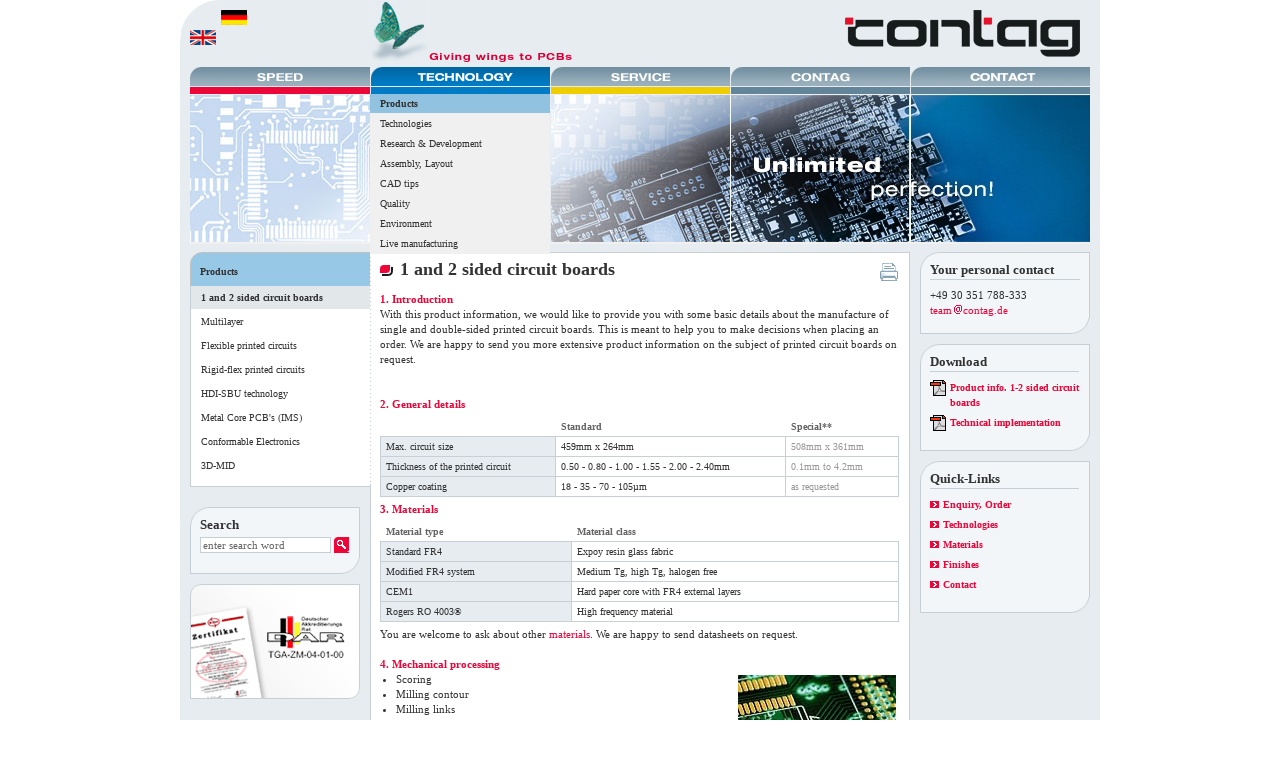

--- FILE ---
content_type: text/html; charset=iso-8859-1
request_url: http://contag.eu/leiterplatten.php?leiterplatten_produkte.html
body_size: 28608
content:
<?xml version="1.0" encoding="iso-8859-1"?>
<!DOCTYPE html PUBLIC "-//W3C//DTD XHTML 1.0 Transitional//EN" "http://www.w3.org/TR/xhtml1/DTD/xhtml1-transitional.dtd">
<html xml:lang="de" lang="de" xmlns="http://www.w3.org/1999/xhtml">
<head>
<title>1 and 2 sided circuit boards - CONTAG AG</title>
<meta http-equiv="Content-Type" content="text/html; charset=iso-8859-1" />	
<meta http-equiv="Content-Language" content="de" />	
<meta http-equiv="Content-Script-Type" content="text/javascript" />	
<meta http-equiv="cache-control" content="cache" />
<meta http-equiv="pragma" content="cache" />
<meta name="robots" content="index,follow" />	
<meta name="description" content="Technical product information on single and double sided circuit boards from the fastest manufacturer of prototype circuit boards in Europe, CONTAG." />
<meta name="keywords" content="Single sided, double sided, simple, two sided, circuit board, circuit boards, manufacturer, rigid-flex, flexible, multilayer, prototypes, prototype, express, fast service" />		
<meta name="date" content="2026-25-01" />		
<link rel="shortcut icon" href="favicon.ico" type="image/ico" />
<link rel="icon" href="favicon.ico" type="image/ico" />
<script language="JavaScript" src="includes/functions.js" type="text/javascript"></script>
<style type="text/css" media="screen"> @import url(includes/screen_all.css); </style>
<!--[if IE]>
<style type="text/css" media="screen">@import url(includes/screen_ie.css);</style>
<![endif]-->
<!--[if gt IE 6]>
<style type="text/css" media="screen">@import url(includes/screen_ie_7.css);</style>
<![endif]-->
<style type="text/css" media="print"> @import url(includes/print.css); </style>
</head>	
	<body style="background-image:none;background-color:#ffffff;">
	
	<div align="center" id="outer_aligner">
		<div align="left" id="inner_aligner" style="background:url(pix/global/footer_ecke.gif) #E6ECF0 right bottom no-repeat;margin-bottom:10px;">	
							<div id="head" onmouseover="javascript:f_reset_navig();"><div style="float:left;width:150px;" class="hide"><a href="http://www.contag.eu/leiterplatten.php?leiterplatten_produkte_1-und-2-seitige-leiterplatten.html" style="background-image:none;padding:0px;float:left;" onmouseover="flagge_e.src='pix/global/flagge_englisch_inaktiv.gif';" onmouseout="flagge_e.src='pix/global/flagge_englisch_aktiv.gif';"><img name="flagge_e" src="pix/global/flagge_englisch_aktiv.gif" alt="Englisch" style="margin:30px 5px 0px 10px;"  /></a><a href="http://www.contag.de/leiterplatten.php?leiterplatten_produkte_1-und-2-seitige-leiterplatten.html" style="background-image:none;padding:0px;" onmouseover="flagge_d.src='pix/global/flagge_deutsch_inaktiv.gif';" onmouseout="flagge_d.src='pix/global/flagge_deutsch_aktiv.gif';"><img name="flagge_d" src="pix/global/flagge_deutsch_aktiv.gif" alt="Deutsch" style="margin:10px 0px 0px 0px;"  /></a></div><a href="./" style="background-image:none;padding:0px;float:left;"><img src="pix/global/schmetterling.gif" alt="Startseite" class="butterfly_screen" /><img src="pix/global/schmetterling_printstyle.gif" alt="Startseite" class="butterfly_print" /><img src="pix/global/head_spruch.gif" alt="Startseite" /></a>		
<div style="float:right;width:20px;" class="hide">&nbsp;</div>
<a href="./" name="top" style="width:235px;height:50px;float:right;margin-top:10px;background-image:none;padding:0px;">
<img src="pix/global/head_logo.gif" alt="Startseite" class="headpic" />
</a></div>				<div id="navig"><div id="html_navig"><script language="JavaScript" type="text/javascript">
function f_switch_navig(_id,_do)
{
if(_do=="over")
{
document.getElementById("navig_"+_id).style.visibility="visible";
document.getElementById("button_"+_id).src="pix/navigation/buttons/navi_"+_id+"_on.gif";
if(_id!="leiterplatten")
{
document.getElementById("navig_leiterplatten").style.visibility="hidden";
document.getElementById("button_leiterplatten").src="pix/navigation/buttons/navi_leiterplatten_off.gif";
}}if(_do=="out" && _id!="leiterplatten")
{			
document.getElementById("navig_"+_id).style.visibility="hidden";
document.getElementById("button_"+_id).src="pix/navigation/buttons/navi_"+_id+"_off.gif";			
			
if(_id!="leiterplatten")
{
document.getElementById("navig_leiterplatten").style.visibility="visible";
document.getElementById("button_leiterplatten").src="pix/navigation/buttons/navi_leiterplatten_on.gif";
}}}</script><div class="express" onmouseover="javascript:f_switch_navig('express','over');this.style.backgroundPosition='200px 0px';" onmouseout="javascript:f_switch_navig('express','out');this.style.backgroundPosition='0px 28px';" style="background-image:url(pix/navigation/bild_leiterplatten_1.jpg);"><img id="button_express" src="pix/navigation/buttons/navi_express_off.gif" alt="" /><div id="navig_express" class="subnavig_express" style="visibility:hidden;height:148px;background-color:#f0f0f0;"><a href="leiterplatten.php?express_speed-nolimit.html" target="_top">SPEED no limit</a>
<a href="leiterplatten.php?express_terminsystem.html" target="_top">System of delivery times</a>
<a href="leiterplatten.php?express_blitz.html" target="_top">Top Speed</a>
<a href="leiterplatten.php?express_express.html" target="_top">EXPRESS</a>
<a href="leiterplatten.php?express_standard.html" target="_top">STANDARD</a>
<a href="leiterplatten.php?express_termintreue.html" target="_top">Reliability of delivery dates</a>
</div></div><div class="leiterplatten" onmouseover="javascript:f_switch_navig('leiterplatten','over');this.style.backgroundPosition='200px 0px';" onmouseout="javascript:f_switch_navig('leiterplatten','out');this.style.backgroundPosition='0px 28px';" style="background-image:url(pix/navigation/bild_leiterplatten_2.jpg);"><img id="button_leiterplatten" src="pix/navigation/buttons/navi_leiterplatten_off.gif" alt="" /><div id="navig_leiterplatten" class="subnavig_leiterplatten" style="visibility:hidden;height:148px;background-color:#f0f0f0;"><a href="leiterplatten.php?leiterplatten_produkte.html" class="click" target="_top">Products</a>
<a href="leiterplatten.php?leiterplatten_technologien.html" target="_top">Technologies</a>
<a href="leiterplatten.php?leiterplatten_forschung-und-entwicklung.html" target="_top">Research & Development</a>
<a href="leiterplatten.php?leiterplatten_bestueckung,-layout.html" target="_top">Assembly, Layout</a>
<a href="leiterplatten.php?leiterplatten_layout.html" target="_top">CAD tips</a>
<a href="leiterplatten.php?leiterplatten_qualitaet.html" target="_top">Quality</a>
<a href="leiterplatten.php?leiterplatten_umwelt.html" target="_top">Environment</a>
<a href="leiterplatten.php?leiterplatten_fertigung.html" target="_top">Live manufacturing</a>
</div></div><div class="service" onmouseover="javascript:f_switch_navig('service','over');this.style.backgroundPosition='200px 0px';" onmouseout="javascript:f_switch_navig('service','out');this.style.backgroundPosition='0px 28px';" style="background-image:url(pix/navigation/bild_leiterplatten_3.jpg);"><img id="button_service" src="pix/navigation/buttons/navi_service_off.gif" alt="" /><div id="navig_service" class="subnavig_service" style="visibility:hidden;height:148px;background-color:#f0f0f0;"><a href="leiterplatten.php?service_camtogether.html" target="_top">CAM.together</a>
<a href="leiterplatten.php?service_news.html" target="_top">News, Newsletter</a>
<a href="leiterplatten.php?service_messen.html" target="_top">Trade fairs, Seminars</a>
<a href="leiterplatten.php?service_presse.html" target="_top">Press</a>
<a href="leiterplatten.php?service_faq.html" target="_top">FAQ</a>
<a href="leiterplatten.php?service_download.html" target="_top">Downloads, Links</a>
</div></div><div class="prototypen" onmouseover="javascript:f_switch_navig('prototypen','over');this.style.backgroundPosition='200px 0px';" onmouseout="javascript:f_switch_navig('prototypen','out');this.style.backgroundPosition='0px 28px';" style="background-image:url(pix/navigation/bild_leiterplatten_4.jpg);"><img id="button_prototypen" src="pix/navigation/buttons/navi_prototypen_off.gif" alt="" /><div id="navig_prototypen" class="subnavig_prototypen" style="visibility:hidden;height:148px;background-color:#f0f0f0;"><a href="leiterplatten.php?prototypen_auf-einen-blick.html" target="_top">Company</a>
<a href="leiterplatten.php?prototypen_firmensitz.html" target="_top">How to find us</a>
<a href="leiterplatten.php?prototypen_historie.html" target="_top">History</a>
<a href="leiterplatten.php?prototypen_leiterplatten-jobs.html" target="_top">Jobs, Career</a>
<a href="leiterplatten.php?prototypen_unternehmenskultur.html" target="_top">Company culture</a>
</div></div><div class="kontakt" onmouseover="javascript:f_switch_navig('kontakt','over');this.style.backgroundPosition='200px 0px';" onmouseout="javascript:f_switch_navig('kontakt','out');this.style.backgroundPosition='0px 28px';" style="background-image:url(pix/navigation/bild_leiterplatten_5.jpg);"><img id="button_kontakt" src="pix/navigation/buttons/navi_kontakt_off.gif" alt="" /><div id="navig_kontakt" class="subnavig_kontakt" style="visibility:hidden;height:148px;background-color:#f0f0f0;"><a href="leiterplatten.php?kontakt_ansprechpartner.html" target="_top">Contact persons</a>
<a href="leiterplatten.php?kontakt_anfrage-bestellung.html" target="_top">Enquiry, Order</a>
<a href="leiterplatten.php?kontakt_daten-upload.html" target="_top">Data upload</a>
<a href="leiterplatten.php?kontakt_unser-team.html" target="_top">Our Team</a>
</div></div><script language="JavaScript" type="text/javascript">f_switch_navig("leiterplatten","over");</script></div><script language="JavaScript1.1" type="text/javascript">var MM_contentVersion=5;var plugin = (navigator.mimeTypes && navigator.mimeTypes["application/x-shockwave-flash"]) ? navigator.mimeTypes["application/x-shockwave-flash"].enabledPlugin : 0;
			if ( plugin ) {
			var words = navigator.plugins["Shockwave Flash"].description.split(" ");
			for (var i = 0; i < words.length; ++i)
			{
			if (isNaN(parseInt(words[i])))
			continue;
			var MM_PluginVersion = words[i]; 
			}
			//var MM_FlashCanPlay = MM_PluginVersion >= MM_contentVersion;
			var MM_FlashCanPlay = false;
			}
			else if (navigator.userAgent && navigator.userAgent.indexOf("MSIE")>=0 
			&& (navigator.appVersion.indexOf("Win") != -1)) {
			document.write('<SCR' + 'IPT LANGUAGE=VBScript\> \n'); //FS hide this from IE4.5 Mac by splitting the tag
			document.write('on error resume next \n');
			document.write('MM_FlashCanPlay = ( IsObject(CreateObject("ShockwaveFlash.ShockwaveFlash." & MM_contentVersion)))\n');
			document.write('</SCR' + 'IPT\> \n');
			}
			if ( MM_FlashCanPlay ) {
			//FLASH VORHANDEN
						f_navig("2","produkte");
			document.getElementById("navig_express").style.visibility="hidden";
			document.getElementById("navig_leiterplatten").style.visibility="hidden";
			document.getElementById("navig_service").style.visibility="hidden";
			document.getElementById("navig_prototypen").style.visibility="hidden";
			document.getElementById("navig_kontakt").style.visibility="hidden";
			} else{
			//KEIN FLASH VORHANDEN
			document.getElementById("html_navig").style.visibility="visible";}
			function f_reset_navig(){if ( MM_FlashCanPlay )flashobj.Play();}
			if ( MM_FlashCanPlay ){var InternetExplorer = navigator.appName.indexOf("Microsoft") != -1;
			var flashobj = InternetExplorer ? mainnavig: document.embeds[0];	
			if(navigator.appName.indexOf("Microsoft")==-1)
			{if(document.layers) document.captureEvents(Event.MOUSEDOWN);document.onmouseover = f_reset_navig;}}</script><noscript>F&uuml;r die Nutzung aller Funktionen ist der Einsatz von JavaScript erforderlich! Bitte aktivieren Sie JavaScript!</noscript></div>						<div id="main" onmouseover="javascript:f_reset_navig();">
									<!-- ### LINKER CONTENT -->			
					<div id="left_content">
						<div class="panel_technologies">
<h1>Products</h1>
<div class="subnavig_technologies">
<a href="leiterplatten.php?leiterplatten_produkte_1-und-2-seitige-leiterplatten.html" class="click">1 and 2 sided circuit boards</a><a href="leiterplatten.php?leiterplatten_produkte_multilayer.html">Multilayer</a><a href="leiterplatten.php?leiterplatten_produkte_flex.html">Flexible printed circuits</a><a href="leiterplatten.php?leiterplatten_produkte_starrflex.html">Rigid-flex printed circuits</a><a href="leiterplatten.php?leiterplatten_produkte_hdi-sbu-technik.html">HDI-SBU technology</a><a href="leiterplatten.php?leiterplatten_produkte_alu-kern-leiterplatte.html">Metal Core PCB&#39;s &#40;IMS&#41;</a><a href="leiterplatten.php?leiterplatten_produkte_dehnbare-leiterplatten.html">Conformable Electronics</a><a href="leiterplatten.php?leiterplatten_produkte_3d-mid.html">3D-MID</a></div></div>
			
						<div class="panel">
<h1 style="border:none;padding-bottom:0px;">Search</h1>
<form name="suche" action="suchergebnisse.php" method="get" style="margin-top:5px;">
<input maxlength="30" style="width:125px;" type="text" name="suchwort" value="enter search word" onfocus="javascript:if(this.value=='enter search word')this.value='';" onblur="javascript:if(this.value=='')this.value='enter search word';" />
<input type="submit" alt="search now" class="suchen" value="&nbsp;&nbsp;&nbsp;" />
</form>
</div>
<div class="panel_footer"><!-- --></div>			
							
						<a href="leiterplatten.php?leiterplatten_qualitaet_zertifizierungen.html" target="_self" style="background-image:none;padding:0px;"><img src="downloads/randr/84/contagb_quali.gif" alt="" border="0" /></a><div class="panel_spacer"><!-- --></div>					</div>
					<!-- ### LINKER CONTENT -->	
								
				<!-- ### MITTLERER CONTENT -->	
				
				<div id="center_content">
					<div class="panel">
						<h1 class="main"><a href="javascript:print()"><img src="uploads/icons/Printer_48_d_g.gif" class="print_button" title="" name="icon_1" onmouseover="icon_1.src='uploads/icons/Printer_48_n_g.gif';"  onmouseout="icon_1.src='uploads/icons/Printer_48_d_g.gif';"  style="margin-left:10px;" /></a>1 and 2 sided circuit boards</h1><div style="clear:both;height:10px;"><!-- --></div><p><span class="rotbold">1. Introduction</span><br />With this product information, we would like to provide you with some basic details about the manufacture of single and double-sided printed circuit boards. This is meant to help you to make decisions when placing an order. We are happy to send you more extensive product information on the subject of printed circuit boards on request.<br /><br /><br /><span class="rotbold">2. General details</span></p><table cellspacing="0" cellpadding="0"><tr><th>&nbsp;</th><th>Standard&nbsp;</th><th>Special**&nbsp;</th></tr><tr><td bgcolor="#E6ECF0" style="background-color:E6ECF0;color:333333;"><span style="color:#333333;font-weight:normal;">Max. circuit size&nbsp;</span></td><td bgcolor="#ffffff" style="background-color:ffffff;color:333333;"><span style="color:#333333;font-weight:normal;">459mm x 264mm&nbsp;</span></td><td bgcolor="#ffffff" style="background-color:ffffff;color:999999;border-right:1px #C7CFD7 solid;"><span style="color:#999999;font-weight:normal;">508mm x 361mm&nbsp;</span></td></tr><tr><td bgcolor="#E6ECF0" style="background-color:E6ECF0;color:333333;"><span style="color:#333333;font-weight:normal;">Thickness of the printed circuit&nbsp;</span></td><td bgcolor="#ffffff" style="background-color:ffffff;color:333333;"><span style="color:#333333;font-weight:normal;">0.50 - 0.80 - 1.00 - 1.55 - 2.00 - 2.40mm&nbsp;</span></td><td bgcolor="#ffffff" style="background-color:ffffff;color:999999;border-right:1px #C7CFD7 solid;"><span style="color:#999999;font-weight:normal;">0.1mm to 4.2mm&nbsp;</span></td></tr><tr><td bgcolor="#E6ECF0" style="background-color:E6ECF0;color:333333;"><span style="color:#333333;font-weight:normal;">Copper coating&nbsp;</span></td><td bgcolor="#ffffff" style="background-color:ffffff;color:333333;"><span style="color:#333333;font-weight:normal;">18 - 35 - 70 - 105µm&nbsp;</span></td><td bgcolor="#ffffff" style="background-color:ffffff;color:999999;border-right:1px #C7CFD7 solid;"><span style="color:#999999;font-weight:normal;">as requested&nbsp;</span></td></tr></table><div style="clear:both;height:0px;"></div><p><span class="rotbold">3. Materials</span></p><table cellspacing="0" cellpadding="0"><tr><th>Material type&nbsp;</th><th>Material class&nbsp;</th></tr><tr><td bgcolor="#E6ECF0" style="background-color:E6ECF0;color:333333;"><span style="color:#333333;font-weight:normal;">Standard FR4&nbsp;</span></td><td bgcolor="#ffffff" style="background-color:ffffff;color:333333;border-right:1px #C7CFD7 solid;"><span style="color:#333333;font-weight:normal;">Expoy resin glass fabric&nbsp;</span></td></tr><tr><td bgcolor="#E6ECF0" style="background-color:E6ECF0;color:333333;"><span style="color:#333333;font-weight:normal;">Modified FR4 system&nbsp;</span></td><td bgcolor="#ffffff" style="background-color:ffffff;color:333333;border-right:1px #C7CFD7 solid;"><span style="color:#333333;font-weight:normal;">Medium Tg, high Tg, halogen free&nbsp;</span></td></tr><tr><td bgcolor="#E6ECF0" style="background-color:E6ECF0;color:333333;"><span style="color:#333333;font-weight:normal;">CEM1&nbsp;</span></td><td bgcolor="#ffffff" style="background-color:ffffff;color:333333;border-right:1px #C7CFD7 solid;"><span style="color:#333333;font-weight:normal;">Hard paper core with FR4 external layers&nbsp;</span></td></tr><tr><td bgcolor="#E6ECF0" style="background-color:E6ECF0;color:333333;"><span style="color:#333333;font-weight:normal;">Rogers RO 4003®&nbsp;</span></td><td bgcolor="#ffffff" style="background-color:ffffff;color:333333;border-right:1px #C7CFD7 solid;"><span style="color:#333333;font-weight:normal;">High frequency material&nbsp;</span></td></tr></table><p>You are welcome to ask about other <a target="_self" href="leiterplatten.php&#63;leiterplatten_technologien.html">materials</a>. We are happy to send datasheets on request.</p><div style="clear:both;height:0px;"></div><p><br /><span class="rotbold">4. Mechanical processing</span><div class="img_border_right" style="border:none;padding-left:10px;"><img src="uploads/techniks/einseitige_1.jpg" /></div><ul><li>Scoring</li><li>Milling contour</li><li>Milling links</li><li>Countersunk drilling</li><li>Vertical milling</li><li>Edge metallisation</li><li>Press-fit technology</li><li>Mechanical drilling &#40;from 0.10 mm diameter&#41;</li><li>Laser drilling</li><br /></ul><br /><br /><span class="rotbold">5. Surfaces</span><div class="img_border_right" style="border:none;padding-left:10px;"><img src="uploads/techniks/einseitige_2.jpg" /></div><ul><li>Solder resist, green <br />&#40;or blue, red, black, yellow, white, colourless&#41;</li><li>Vacrel® &#40;dry film photopolymer soldermask, 75µm thick&#41;</li><li>Silk screen: white <br />&#40;or blue, red, yellow, black, green&#41;</li><li>electroless Ni/Au</li><li>HAL, lead HAL</li><li>electroless Sn</li><li>electroless Ni/Pd/Au</li><li>electroplated Ni/Au &#40;selective or entire surface&#41;, electroplating of connectors with Au</li><li>OSP &#40;e.g. Entek® Plus organic surface protection&#41;</li><li>Carbon printing</li><br /></ul><br /><br /><span class="rotbold">6. Test systems</span><ul><li><a target="_self" href="leiterplatten.php&#63;leiterplatten_fertigung.html">AOI</a> &#40;Automatic Optical Inspection&#41;</li><li><a target="_self" href="leiterplatten.php&#63;leiterplatten_fertigung.html">Electrical test</a> &#40;flying probe bare board tester&#41;</li><br /></ul><br /><br /><span class="rotbold">7. Test/Standardisation</span><ul><li>Conforms to IPC-A-600 class II</li><li><a target="_self" href="leiterplatten.php&#63;leiterplatten_qualitaet_zertifizierungen.html">UL listed </a>&#40;file number E228204&#41;</li><br /></ul><br />Talk to our sales team &#40;+49 30 351 788 - 0 or <a href="?kontakt_leiterplatten-kontakt.html&ELM=team">team<img src="pix/global/at.gif" />contag.de</a>&#41;. We will look together for a functional, optimised and cost-effective solution for your printed circuit boards.<br /><br />For more detailed technological questions on printed circuit boards, please contact our team of technologists &#40;+49 30 351 788 - 155&#41;. <br /><br />** on request<br /><br /><span class="rotbold">Version: C</span><br /></p><div style="clear:both;height:0px;">&nbsp;</div></div><div class="panel_footer"><!-- --></div></div>	
				<!-- ### MITTLERER CONTENT -->	
									<!-- ### RECHTER CONTENT -->
					<div id="right_content"><div class="panel"><h1>Your personal contact</h1>
										<p>+49 30 351 788-333<br /><a href="?kontakt_leiterplatten-kontakt.html&ELM=team">team<img src="pix/global/at.gif" />contag.de</a></p>				</div><div class="panel_footer"><!-- --></div>				<div class="panel_hide">
					<h1>Download</h1>
					<p><a class="linklist" target="_blank" href="uploads/pi_ti/1_and_2sided_circuitboards_c.pdf" style="background-image:url(pix/global/icon_pdf.gif);padding-left:20px;background-repeat:none;background-position:0px 0px;"><img src="pix/global/bu_link_pfeil.gif" align="absmiddle" class="print_pfeil" />Product info. 1-2 sided circuit boards </a><a class="linklist" target="_blank" href="uploads/techniks/contag_technische_ausfuehrung.pdf" style="background-image:url(pix/global/icon_pdf.gif);padding-left:20px;background-repeat:none;background-position:0px 0px;"><img src="pix/global/bu_link_pfeil.gif" align="absmiddle" class="print_pfeil" />Technical implementation </a></p>			
				</div>
				<div class="panel_footer"><!-- --></div>				<div class="panel_hide">
					<h1>Quick-Links</h1>
					<p><a class="linklist" target="_self" href="leiterplatten.php&#63;kontakt_anfrage-bestellung.html"><img src="pix/global/bu_link_pfeil.gif" align="absmiddle" class="print_pfeil" />Enquiry, Order</a><a class="linklist" target="_self" href="leiterplatten.php&#63;leiterplatten_technologien.html"><img src="pix/global/bu_link_pfeil.gif" align="absmiddle" class="print_pfeil" />Technologies</a> <a target="_self" href="leiterplatten.php&#63;leiterplatten_technologien_materialien.html"><img src="pix/global/bu_link_pfeil.gif" align="absmiddle" class="print_pfeil" />Materials</a> <a target="_self" href="leiterplatten.php&#63;leiterplatten_technologien_oberflaechen.html"><img src="pix/global/bu_link_pfeil.gif" align="absmiddle" class="print_pfeil" />Finishes</a> <a target="_self" href="leiterplatten.php&#63;kontakt_ansprechpartner.html"><img src="pix/global/bu_link_pfeil.gif" align="absmiddle" class="print_pfeil" />Contact</a></p>			
				</div>
				<div class="panel_footer"><!-- --></div></div>
					<!-- ### RECHTER CONTENT -->						
								<div id="footer" align="right" style="height:30px;">	
	<div class="footer_text">&copy; CONTAG AG 2026</div>
	<div class="top" align="right"><a href="#top">nach oben</a></div>
	<div class="footer_navig">
		<a href="./">Home</a> | 
				<a href="http://www.contag.eu/leiterplatten.php?leiterplatten_produkte_multilayer.html"target="_blank">PCB</a> | 
		<a href="leiterplatten.php?impressum.html">Impressum</a> | 
		<a href="leiterplatten.php?prototypen_auf-einen-blick_dsgvo.html">Privacy statement</a> | 		
		<a href="leiterplatten.php?disclaimer.html">Disclaimer</a> | 
		<a href="sitemap.php?sitemap.html">Sitemap</a>
	</div>
	</div>

	
	
			</div>
		</div>
	</div>
	<div class="breaker" style="height:30px;"><!-- --></div>		
	
	</body>
	</html>
	

--- FILE ---
content_type: text/css
request_url: http://contag.eu/includes/screen_all.css
body_size: 22081
content:
BODY
{
margin:0px;
background-color:#ffffff;

font-family:verdana;
font-size:11px;
color:#333333;

background-image:url(../pix/global/bg.gif);
background-repeat:repeat-y;
background-position:center top;

padding:0px;

line-height:15px;
}

IMG
{
border:none;
}

FORM
{
margin:0px;
}

INPUT,TEXTAREA,SELECT
{
font-size:10px;
color:#666666;
font-family:verdana;
border:1px #C5CFD5 solid;
margin-bottom:5px;
background-color:#ffffff;
}

.butterfly_screen
{
visibility:visible;
margin-top:-7px;
margin-left:40px;
}

.butterfly_print
{
visibility:hidden;
width:0px;
height:0px;
margin:0px;
}

.checkradio
{
border:none;
padding:0px;
margin:0px;
margin-right:5px;
}

.formerror
{
color:#ED0638;
border:1px #ED0638 solid;
}

.formerrormessage
{
background-color:#ED0638;
color: #ffffff;
font-weight:bold;
padding:2px;
}

.formrequired
{
color:#ED0638;
}

.button
{
cursor:pointer;
background-color:#C5CFD5;
color:#ffffff;
font-weight:bold;
margin-right:10px;
margin-top:10px;
}

.button_spezial
{
cursor:pointer;
background-color:#ED0638;
color:#ffffff;
font-weight:bold;
margin-right:10px;
margin-top:10px;
border:1px #ED0638 solid;
}

.panel_spacer
{
background-color:#E6ECF0;
height:10px;
}

LABEL
{
font-size:11px;
}

OL
{
margin:0px;
padding-left:25px;
}

UL
{
list-style-type:disc;
margin:0px;
padding-left:16px;
}

TABLE
{
width:100%;
margin-bottom:5px;
margin-top:5px;
}

TH
{
padding:2px;
font-size:10px;
text-align:left;
color:#666666;
padding-left:6px;
border-bottom:1px #C7CFD7 solid;
vertical-align:top;
}


TD
{
padding:2px;
font-size:10px;
padding-left:5px;
padding-right:5px;
border-left:1px #C7CFD7 solid;
border-bottom:1px #C7CFD7 solid;
vertical-align:top;
}

.print_button
{
float:right;
}

.sitemap
{
margin:0px;
padding-left:30px;
list-style-image:url(../pix/global/logo_subheadline.gif);
font-weight:bold;
line-height:20px;
}


.sitemap_detail_1
{
margin-left:-15px;
list-style-image:url(../pix/global/spacer.gif);
line-height:20px;
}

.sitemap_detail_2
{
margin-left:-6px;
list-style-image:url(../pix/global/spacer.gif);
line-height:20px;
}

.sitemap A
{
height:20px;
}


LI
{
}

.suchen
{
background-image:url(../pix/global/bu_suche.gif);
background-repeat:no-repeat;
border:none;
width:15px;
height:16px;
background-color:#ED0638;
cursor:pointer;
}

.loginbutton
{
background-image:url(../pix/global/bu_login.gif);
background-repeat:no-repeat;
border:none;
width:15px;
height:16px;
background-color:#ED0638;
cursor:pointer;
}

A
{
color:#ED0638;
font-weight:bold;
text-decoration:none;
background-image:url(../pix/global/bu_link_pfeil.gif);
background-repeat:no-repeat;
background-position:0px 4px;
padding-left:13px;
display:block;
line-height:15px;
padding-bottom:5px;
font-size:10px;
}

A:hover
{
text-decoration:underline;
}

A.std
{
font-size:100%;
background-image:none;
font-weight:normal;
display:inline;
padding:0px;
}


.login
{
display:block;
border-bottom:1px #C5CFD5 dashed;
padding-bottom:5px;
margin-bottom:5px;
}

#outer_aligner
{
}

#inner_aligner
{
width:920px;
background-color:#E6ECF0;
}


#head
{
background-image:url(../pix/global/headbild.gif);
background-repeat:no-repeat;
height:62px;
overflow:hidden;
}

#navig
{
height:190px;
padding:0px;
}

#html_navig
{
position:absolute;
visibility:hidden;
margin-left:10px;
margin-top:5px;
}

#html_navig .express
{
float:left;
width:180px;
height:177px;
background-image:url(../pix/navigation/bild_start_1.jpg);
background-position:0px 28px;
background-repeat:no-repeat;
background-color:#f0f0f0;
}

#html_navig .leiterplatten
{
float:left;
width:180px;
height:177px;
background-image:url(../pix/navigation/bild_start_2.jpg);
background-position:0px 28px;
background-repeat:no-repeat;
background-color:#f0f0f0;
}

#html_navig .service
{
float:left;
width:180px;
height:177px;
background-image:url(../pix/navigation/bild_start_3.jpg);
background-position:0px 28px;
background-repeat:no-repeat;
background-color:#f0f0f0;
}

#html_navig .prototypen
{
float:left;
width:180px;
height:177px;
background-image:url(../pix/navigation/bild_start_4.jpg);
background-position:0px 28px;
background-repeat:no-repeat;
background-color:#f0f0f0;
}

#html_navig .kontakt
{
float:left;
width:180px;
height:177px;
background-image:url(../pix/navigation/bild_start_5.jpg);
background-position:0px 28px;
background-repeat:no-repeat;
background-color:#f0f0f0;
}

#html_navig .subnavig_express A
{
background-image:none;
background-color:#f0f0f0;
color:#333333;
font-weight:normal;
border-bottom:1px #f0f0f0 solid;
padding-left:10px;
padding-right:10px;
padding-top:2px;
padding-bottom:2px;
text-decoration:none;
display:block;
}

#html_navig .subnavig_express A.click
{
font-weight:bold;
background-color:#EF93A7;
border-bottom:1px #f0f0f0 solid;
}

#html_navig .subnavig_express A:hover
{
font-weight:bold;
background-color:#EF93A7;
border-bottom:1px #f0f0f0 solid;
}

#html_navig .subnavig_leiterplatten A
{
background-image:none;
background-color:#f0f0f0;
color:#333333;
font-weight:normal;
border-bottom:1px #f0f0f0 solid;
padding-left:10px;
padding-right:10px;
padding-top:2px;
padding-bottom:2px;
text-decoration:none;
display:block;
}

#html_navig .subnavig_leiterplatten A.click
{
font-weight:bold;
background-color:#91C2DF;
border-bottom:1px #f0f0f0 solid;
}

#html_navig .subnavig_leiterplatten A:hover
{
font-weight:bold;
background-color:#91C2DF;
border-bottom:1px #f0f0f0 solid;
}

#html_navig .subnavig_service A
{
background-image:none;
background-color:#f0f0f0;
color:#333333;
font-weight:normal;
border-bottom:1px #f0f0f0 solid;
padding-left:10px;
padding-right:10px;
padding-top:2px;
padding-bottom:2px;
text-decoration:none;
display:block;
}

#html_navig .subnavig_service A.click
{
font-weight:bold;
background-color:#EFE291;
border-bottom:1px #f0f0f0 solid;
}

#html_navig .subnavig_service A:hover
{
font-weight:bold;
background-color:#EFE291;
border-bottom:1px #f0f0f0 solid;
}

#html_navig .subnavig_prototypen A
{
background-image:none;
background-color:#f0f0f0;
color:#333333;
font-weight:normal;
border-bottom:1px #f0f0f0 solid;
padding-left:10px;
padding-right:10px;
padding-top:2px;
padding-bottom:2px;
text-decoration:none;
display:block;
}

#html_navig .subnavig_prototypen A.click
{
font-weight:bold;
background-color:#B8C5CD;
border-bottom:1px #f0f0f0 solid;
}

#html_navig .subnavig_prototypen A:hover
{
font-weight:bold;
background-color:#B8C5CD;
border-bottom:1px #f0f0f0 solid;
}

#html_navig .subnavig_kontakt A
{
background-image:none;
background-color:#f0f0f0;
color:#333333;
font-weight:normal;
border-bottom:1px #f0f0f0 solid;
padding-left:10px;
padding-right:10px;
padding-top:2px;
padding-bottom:2px;
text-decoration:none;
display:block;
}

#html_navig .subnavig_kontakt A.click
{
font-weight:bold;
background-color:#B8C5CD;
border-bottom:1px #f0f0f0 solid;
}

#html_navig .subnavig_kontakt A:hover
{
font-weight:bold;
background-color:#B8C5CD;
border-bottom:1px #f0f0f0 solid;
}

#main
{
padding-left:10px;
}

#popupcontent
{
margin:15px;
margin-bottom:0px;
padding:0px;
text-align:right;
}

#main .img_border
{
clear:both;
background-color:#ffffff;
border:1px #c5cfd5 solid;
margin-bottom:10px;
padding:3px;
}

#main .img_border_left
{
clear:both;
background-color:#ffffff;
float:left;
border:1px #c5cfd5 solid;
margin-right:10px;
margin-bottom:10px;
padding:3px;
}


#main .img_border_right
{
clear:both;
background-color:#ffffff;
float:right;
border:1px #c5cfd5 solid;
margin-bottom:10px;
padding:3px;
}

#main IMG
{
border:none;
}

#left_content
{
float:left;
width:180px;
}

#left_content .panel
{
background-image:url(../pix/global/rahmen_links_oben.gif);
background-repeat:no-repeat;
background-color:#F3F6F8;
padding-left:10px;
padding-right:10px;
border-right:1px #C5CFD5 solid;
margin-right:10px;
}

#left_content .panel_speed
{
background-image:url(../pix/global/submenue_speed.gif);
background-repeat:no-repeat;
background-color:#E6ECF0;
padding:0px;
padding-top:2px;
font-size:10px;
margin-bottom:20px;
}

#left_content .panel_speed H1
{
margin-left:10px;
margin-right:10px;
font-size:10px;
border-bottom:none;
padding-bottom:7px;
}

#left_content .panel_technologies
{
background-image:url(../pix/global/submenue_technics.gif);
background-repeat:no-repeat;
background-color:#2378CA;
padding:0px;
padding-top:2px;
font-size:10px;
margin-bottom:20px;
}

#left_content .panel_technologies H1
{
margin-left:10px;
margin-right:10px;
font-size:10px;
border-bottom:none;
padding-bottom:7px;
}

#left_content .panel_service
{
background-image:url(../pix/global/submenue_service.gif);
background-repeat:no-repeat;
background-color:#EECE01;
padding:0px;
padding-top:2px;
font-size:10px;
margin-bottom:20px;
}

#left_content .panel_service H1
{
margin-left:10px;
margin-right:10px;
font-size:10px;
border-bottom:none;
padding-bottom:7px;
}

#left_content .panel_contag
{
background-image:url(../pix/global/submenue_contag_kontakt.gif);
background-repeat:no-repeat;
background-color:#638599;
padding:0px;
padding-top:2px;
font-size:10px;
margin-bottom:20px;
}

#left_content .panel_contag H1
{
margin-left:10px;
margin-right:10px;
font-size:10px;
border-bottom:none;
padding-bottom:7px;
}

#left_content .panel_contact
{
background-image:url(../pix/global/submenue_contag_kontakt.gif);
background-repeat:no-repeat;
background-color:#638599;
padding:0px;
padding-top:2px;
font-size:10px;
margin-bottom:20px;
}

#left_content .panel_contact H1
{
margin-left:10px;
margin-right:10px;
font-size:10px;
border-bottom:none;
padding-bottom:7px;
}

#left_content .subnavig_speed
{
background-color:#ffffff;
height:200px;
border-left:1px #c5cfd5 solid;
border-bottom:1px #c5cfd5 solid;
}

#left_content .subnavig_technologies
{
background-color:#ffffff;
height:200px;
border-left:1px #c5cfd5 solid;
border-bottom:1px #c5cfd5 solid;
}

#left_content .subnavig_service
{
background-color:#ffffff;
height:200px;
border-left:1px #c5cfd5 solid;
border-bottom:1px #c5cfd5 solid;
}

#left_content .subnavig_contag
{
background-color:#ffffff;
height:200px;
border-left:1px #c5cfd5 solid;
border-bottom:1px #c5cfd5 solid;
}


#left_content .subnavig_contact
{
background-color:#ffffff;
height:200px;
border-left:1px #c5cfd5 solid;
border-bottom:1px #c5cfd5 solid;
}

#left_content .subnavig_speed A
{
background-image:none;
background-color:#ffffff;
color:#333333;
font-weight:normal;
border-bottom:1px #ffffff solid;
padding-left:10px;
padding-right:10px;
padding-top:4px;
padding-bottom:4px;
text-decoration:none;
display:block;
}

#left_content .subnavig_speed A.click
{
font-weight:bold;
background-color:#e2e7ea;
border-bottom:1px #ffffff solid;
}

#left_content .subnavig_speed A:hover
{
font-weight:bold;
background-color:#e2e7ea;
border-bottom:1px #ffffff solid;
}


#left_content .subnavig_technologies A
{
background-image:none;
background-color:#ffffff;
color:#333333;
font-weight:normal;
border-bottom:1px #ffffff solid;
padding-left:10px;
padding-right:10px;
padding-top:4px;
padding-bottom:4px;
text-decoration:none;
display:block;
}

#left_content .subnavig_technologies A.click
{
font-weight:bold;
background-color:#e2e7ea;
border-bottom:1px #ffffff solid;
}

#left_content .subnavig_technologies A:hover
{
font-weight:bold;
background-color:#e2e7ea;
border-bottom:1px #ffffff solid;
}

#left_content .subnavig_service A
{
background-image:none;
background-color:#ffffff;
color:#333333;
font-weight:normal;
border-bottom:1px #ffffff solid;
padding-left:10px;
padding-right:10px;
padding-top:4px;
padding-bottom:4px;
text-decoration:none;
display:block;

}

#left_content .subnavig_service A.click
{
font-weight:bold;
background-color:#e2e7ea;
border-bottom:1px #ffffff solid;
}

#left_content .subnavig_service A:hover
{
font-weight:bold;
background-color:#e2e7ea;
border-bottom:1px #ffffff solid;
}

#left_content .subnavig_contag A
{
background-image:none;
background-color:#ffffff;
color:#333333;
font-weight:normal;
border-bottom:1px #ffffff solid;
padding-left:10px;
padding-right:10px;
padding-top:4px;
padding-bottom:4px;
text-decoration:none;
display:block;
}

#left_content .subnavig_contag A.click
{
font-weight:bold;
background-color:#e2e7ea;
border-bottom:1px #ffffff solid;
}

#left_content .subnavig_contag A:hover
{
font-weight:bold;
background-color:#e2e7ea;
border-bottom:1px #ffffff solid;
}

#left_content .subnavig_contact A
{
background-image:none;
background-color:#ffffff;
color:#333333;
font-weight:normal;
border-bottom:1px #ffffff solid;
padding-left:10px;
padding-right:10px;
padding-top:4px;
padding-bottom:4px;
text-decoration:none;
display:block;
}

#left_content .subnavig_contact A.click
{
font-weight:bold;
background-color:#e2e7ea;
border-bottom:1px #ffffff solid;
}

#left_content .subnavig_contact A:hover
{
font-weight:bold;
background-color:#e2e7ea;
border-bottom:1px #ffffff solid;
}

#left_content .panel_footer
{
background-image:url(../pix/global/rahmen_rand_unten.gif);
background-repeat:no-repeat;
background-position:right bottom;
background-color:#F3F6F8;
height:16px;
margin-bottom:10px;
border-left:1px #C5CFD5 solid;
margin-right:10px;
}


#left_content H1
{
font-size:13px;
margin:0px;
padding-top:10px;
padding-bottom:5px;
border-bottom:1px #C5CFD5 solid;
}

#left_content P
{
margin:0px;
margin-top:10px;
}



#center_content
{
float:left;
width:540px;
margin-left:0px;
margin-right:10px;
}

#center_content LABEL,INPUT,TEXTAREA
{
font-size:11px;
}


#center_content HR
{
clear:both;
padding:0px;
margin-bottom:10px;
margin-top:5px;
height:1px;
border-width:0px;
color:#C5CFD5;
background-color:#C5CFD5;
}



#center_content .panel
{
background-image:url(../pix/global/rahmen_links_oben_ecke.gif);
background-repeat:no-repeat;
background-color:#FFFFFF;
padding-left:10px;
padding-right:10px;
border-right:1px #C5CFD5 solid;
padding-top:10px;
}




#center_content .panel_special
{
background-image:url(../pix/global/rahmen_links_oben.gif);
background-repeat:no-repeat;
background-color:#FFFFFF;
padding-left:10px;
padding-right:10px;
border-right:1px #C5CFD5 solid;
padding-top:10px;
}




#center_content .panel_special A
{
background-image:none;

margin:0px;
padding:0px;
font-weight:normal;
font-size:11px;
}

#center_content .panel A:hover
{
text-decoration:underline;
}


#center_content .panel_special A.linklist
{
color:#ED0638;
font-weight:bold;
text-decoration:none;
background-image:url(../pix/global/bu_link_pfeil.gif);
background-repeat:no-repeat;
background-position:0px 4px;
padding-left:13px;
display:block;
line-height:15px;
padding-bottom:5px;
font-size:10px;
height:15px;
display: block;
/*white-space:nowrap;*/
}


#center_content .panel_special A.linklist:hover
{
text-decoration:underline;
}





#center_content .panel A
{
background-image:none;
display:inline;
margin:0px;
padding:0px;
font-weight:normal;
font-size:11px;
}

#center_content .panel A:hover
{
text-decoration:underline;
}


#center_content .panel A.linklist
{
color:#ED0638;
font-weight:bold;
text-decoration:none;
background-image:url(../pix/global/bu_link_pfeil.gif);
background-repeat:no-repeat;
background-position:0px 4px;
padding-left:13px;
display:block;
line-height:15px;
padding-bottom:5px;
font-size:10px;
height:15px;
display: block;
/*white-space:nowrap;*/
}


#center_content .panel A.linklist:hover
{
text-decoration:underline;
}

#center_content .panel_home
{
background-image:url(../pix/global/rahmen_links_oben.gif);
background-repeat:no-repeat;
background-color:#FFFFFF;
padding-left:10px;
padding-right:10px;
border-right:1px #C5CFD5 solid;
padding-top:10px;
height:229px;
}

#center_content .panel_home A
{
background-image:none;
display:inline;
margin:0px;
padding:0px;
font-weight:normal;
font-size:11px;
}

#center_content .panel_home A:hover
{
text-decoration:underline;
}

#center_content .panel_home A.linklist
{
color:#ED0638;
font-weight:bold;
text-decoration:none;
background-image:url(../pix/global/bu_link_pfeil.gif);
background-repeat:no-repeat;
background-position:0px 4px;
padding-left:13px;
display:block;
line-height:15px;
padding-bottom:5px;
font-size:10px;
}

#center_content .panel_home A.linklist:hover
{
text-decoration:underline;
}

#center_content .formreiter
{
font-size:10px;
color:#646566
}


#center_content .formreiter A
{
font-size:10px;
font-weight:bold;
color:#ED0638;
}


#center_content .panel_footer
{
clear:both;
background-image:url(../pix/global/rahmen_mitte_unten.gif);
background-repeat:no-repeat;
background-position:right bottom;
background-color:#FFFFFF;
height:16px;
border-left:1px #C5CFD5 solid;
}


#center_content H1.main
{
color:#333333;
font-size:18px;
margin:0px;
padding-top:0px;
padding-bottom:5px;
background-image:url(../pix/global/logo_headline.gif);
background-repeat:no-repeat;
background-position:0px 3px;
padding-left:20px;
}



#center_content H1.home
{
background-image:url(../pix/global/logo_headline.gif);
background-repeat:no-repeat;
background-position:0px 3px;
color:#ED0638;
font-size:18px;
margin:0px;
padding-top:0px;
padding-bottom:5px;
border-bottom:none;
padding-left:20px;
}


.homepicarea
{
margin-top:10px;
float:left;
width:33%;
margin-bottom:0px;
padding-bottom:0px;
}

.homepicarea A
{
color:#333333;
}

.homepicarea A:hover
{
text-decoration:none;
}


#center_content H1
{
color:#333333;
font-size:13px;
margin:0px;
padding-top:0px;
padding-bottom:0px;
margin-bottom:0px;
}

#center_content H2
{
color:#666666;
font-size:10px;
margin:0px;
margin-bottom:0px;
}


#center_content H3
{
background-image:url(../pix/global/logo_subheadline.gif);
background-repeat:no-repeat;
background-position:0px 5px;
padding-left:12px;
color:#333333;
font-size:11px;
margin:0px;
}


#center_content P
{
margin:0px;
}

#center_content .panel_news
{
background-image:url(../pix/global/rahmen_links_oben.gif);
background-repeat:no-repeat;
background-color:#FFFFFF;
padding-left:10px;
padding-right:0px;
border-right:1px #C5CFD5 solid;
padding-top:0px;
height:88px;
overflow:hidden;
}

#center_content .panel_news A
{ 
font-size:100%;
font-weight:normal;
}

#right_content
{
float:left;
width:170px;
}

#right_content .panel
{
background-image:url(../pix/global/rahmen_links_oben.gif);
background-repeat:no-repeat;
background-color:#F3F6F8;
padding-left:10px;
padding-right:9px;
border-right:1px #C5CFD5 solid;
}

.panel_hide
{
background-image:url(../pix/global/rahmen_links_oben.gif);
background-repeat:no-repeat;
background-color:#F3F6F8;
padding-left:10px;
padding-right:10px;
border-right:1px #C5CFD5 solid;
}


#right_content .panel A
{
background-image:none;
display:inline;
margin:0px;
padding:0px;
font-weight:normal;
font-size:11px;
}

#right_content .panel A:hover
{
text-decoration:underline;
}

#right_content .panel A.linklist
{
color:#ED0638;
font-weight:bold;
text-decoration:none;
background-image:url(../pix/global/bu_link_pfeil.gif);
background-repeat:no-repeat;
background-position:0px 4px;
padding-left:13px;
display:block;
line-height:15px;
padding-bottom:5px;
font-size:10px;
}

#right_content .panel A.linklist:hover
{
text-decoration:underline;
}


#right_content .panel_footer
{
background-image:url(../pix/global/rahmen_rand_unten.gif);
background-repeat:no-repeat;
background-position:right bottom;
background-color:#F3F6F8;
height:16px;
margin-bottom:10px;
border-left:1px #C5CFD5 solid;
}

#right_content H1
{
color:#333333;
font-size:13px;
margin:0px;
padding-top:10px;
padding-bottom:2px;
border-bottom:1px #C5CFD5 solid;
margin-bottom:8px;
}

#right_content H2
{
color:#ED0638;
font-size:12px;
margin:0px;
padding-top:10px;
padding-bottom:0px;
}

#right_content P
{
margin:0px;
}

#subnavig
{
float:left;
}

#footer
{
clear:both;
height:80px;
background-image:url(../pix/global/footer.gif);
background-repeat:no-repeat;
border-top:10px #E6ECF0 solid;
color:#ffffff;
font-size:10px;
padding-top:4px;
padding-left:10px;
padding-right:20px;
}

#footer A
{
background-image:none;
display:inline;
margin:0px;
padding:0px;
color:#ffffff;
}

#footer .footer_navig
{
padding:0px;
height:22px;
}

#footer .footer_text
{
height:22px;
float:left;
}

#footer .top
{
float:left;
width:340px;
}


.bold
{
font-weight:bold;
}

.rotbold
{
font-weight:bold;
color:#ED0638;
}


.rot
{
color:#ED0638;
}

.code
{
width:auto;
height:auto;
}

.go			
{
padding:0 0 0 0;
display:block;
color:#E6ECF0;
font-size:6pt;
font-weight:100;
text-decoration:none;
background:none;
letter-spacing:0.01px;
line-height:1px;
word-spacing:0.1px
}

.std
{
padding:2px;
font-size:10px;
color:#000000;
font-weight:100;
padding-left:5px;
padding-right:5px;
border-width:0px;
vertical-align:top;
}

.print_pfeil
{
width:0px;
position:absolute;
visibility:hidden;
}

.line
{
clear:both;
margin-top:15px;
margin-bottom:15px;
background-color:#C5CFD5;
height:1px;
}

.conworld A
{
margin-left:10px;
float:left;
width:113px;
background-image:none;
padding:0px;
}


--- FILE ---
content_type: text/css
request_url: http://contag.eu/includes/print.css
body_size: 7731
content:
BODY
{
margin:0px;
padding:0px;
background-color:#ffffff;
background-image:none;

font-family:verdana;
font-size:11px;
color:#333333;

line-height:15px;
}

IMG
{
border:none;
}


FORM
{
margin:0px;
}

INPUT,TEXTAREA,SELECT
{
font-size:10px;
color:#666666;
font-family:verdana;
border:1px #C5CFD5 solid;
margin-bottom:5px;
background-color:#ffffff;
}

.butterfly_screen
{
visibility:hidden;
width:0px;
height:0px;
margin:0px;
}

.headpic
{
margin-top:10px;
}

.butterfly_print
{
visibility:visible;
margin-left:0px;
}

.checkradio
{
border:none;
padding:0px;
margin:0px;
margin-right:5px;
}

.formerror
{
color:#ED0638;
border:1px #ED0638 solid;
}

.formerrormessage
{
background-color:#ED0638;
color: #ffffff;
font-weight:bold;
padding:2px;
}

.formrequired
{
color:#ED0638;
}

.button
{
cursor:pointer;
background-color:#C5CFD5;
color:#ffffff;
font-weight:bold;
margin-right:10px;
margin-top:10px;
}

.button_spezial
{
cursor:pointer;
background-color:#ED0638;
color:#ffffff;
font-weight:bold;
margin-right:10px;
margin-top:10px;
border:1px #ED0638 solid;
}

LABEL
{
font-size:10px;
}

OL
{
margin:0px;
padding-left:25px;
}

UL
{
list-style-type:disc;
margin:0px;
padding-left:16px;
}

TABLE
{
width:100%;
margin-bottom:5px;
margin-top:5px;
}

TH
{
padding:2px;
font-size:10px;
text-align:left;
color:#666666;
padding-left:6px;
border-bottom:1px #C7CFD7 solid;
vertical-align:top;
}


TD
{
padding:2px;
font-size:10px;
padding-left:5px;
padding-right:5px;
border-left:1px #C7CFD7 solid;
border-bottom:1px #C7CFD7 solid;
vertical-align:top;
}

.sitemap
{
margin:0px;
padding-left:30px;
list-style-image:url(../pix/global/logo_subheadline.gif);
font-weight:bold;
line-height:20px;
}

.sitemap_detail_1
{
margin-left:-15px;
list-style-image:url(../pix/global/spacer.gif);
line-height:20px;
}

.sitemap_detail_2
{
margin-left:-6px;
list-style-image:url(../pix/global/spacer.gif);
line-height:20px;
}

.sitemap A
{
height:20px;
}

.suchen
{

}

A
{
color:#ED0638;
font-weight:bold;
text-decoration:none;
display:block;
line-height:15px;
padding-bottom:5px;
font-size:10px;
}

A:hover
{
text-decoration:underline;
}

A.std
{
font-size:100%;
background-image:none;
font-weight:normal;
display:inline;
padding:0px;
}


.login
{
display:block;
border-bottom:1px #C5CFD5 dashed;
padding-bottom:5px;
margin-bottom:5px;
}

#outer_aligner
{
}

#inner_aligner
{
}

.hide
{
position:absolute;
height:0px;
width:0px;
visibility:hidden;
}

#head
{
background-image:none;
height:110px;
}

#navig
{
position:absolute;
height:0px;
width:0px;
visibility:hidden;
}

#html_navig
{
position:absolute;
height:0px;
width:0px;
visibility:hidden;
}


#html_navig IMG
{
position:absolute;
height:0px;
width:0px;
visibility:hidden;
}


#html_navig A
{
position:absolute;
height:0px;
width:0px;
visibility:hidden;
}

#main
{
}


#main .img_border
{
clear:both;
background-color:#ffffff;
border:1px #c5cfd5 solid;
margin-bottom:10px;
padding:3px;
}

#main .img_border_left
{
clear:both;
background-color:#ffffff;
float:left;
border:1px #c5cfd5 solid;
margin-right:10px;
margin-bottom:10px;
padding:3px;
}


#main .img_border_right
{
clear:both;
background-color:#ffffff;
float:right;
border:1px #c5cfd5 solid;
margin-bottom:10px;
padding:3px;
}

#main IMG
{
border:none;
}

#left_content
{
position:absolute;
height:0px;
width:0px;
visibility:hidden;
}

#center_content
{
}

#center_content .formreiter
{
position:absolute;
height:0px;
width:0px;
visibility:hidden;
}

#center_content LABEL,INPUT,TEXTAREA
{
font-size:11px;
}


#center_content HR
{
clear:both;
padding:0px;
margin-bottom:10px;
margin-top:5px;
height:1px;
border-width:0px;
color:#C5CFD5;
background-color:#C5CFD5;
}

#center_content .panel
{
background-color:#FFFFFF;
padding-top:10px;
}

#center_content .panel_special
{
background-color:#FFFFFF;
padding-top:10px;
}

#center_content .panel_home
{
background-color:#FFFFFF;
padding-top:10px;
}


#center_content .panel A
{
background-image:none;
display:inline;
margin:0px;
padding:0px;
font-weight:normal;
font-size:11px;
}


#center_content .panel A.linklist
{
color:#ED0638;
font-weight:bold;
text-decoration:none;
display:block;
line-height:15px;
padding-bottom:5px;
font-size:10px;
}


#center_content .panel A.linklist:hover
{
text-decoration:underline;
}



#center_content .formreiter A
{
font-size:10px;
font-weight:bold;
color:#ED0638;
}


#center_content .panel_footer
{
clear:both;
background-color:#FFFFFF;
height:16px;
}


#center_content H1.main
{
color:#333333;
font-size:18px;
margin:0px;
padding-top:5px;
padding-bottom:5px;
}



#center_content H1.home
{
color:#ED0638;
font-size:18px;
margin:0px;
padding-top:5px;
padding-bottom:5px;
border-bottom:none;
}

.print_button
{
position:absolute;
visibility:hidden;
width:0px;
height:0px;
}

.homepicarea
{
margin-top:10px;
float:left;
width:33%;
margin-bottom:0px;
padding-bottom:0px;
}

.homepicarea A
{
color:#333333;
}

.homepicarea A:hover
{
text-decoration:none;
}


#center_content H1
{
color:#333333;
font-size:13px;
margin:0px;
padding-top:0px;
padding-bottom:0px;
margin-bottom:0px;
}

#center_content H2
{
color:#666666;
font-size:10px;
margin:0px;
margin-bottom:0px;
}


#center_content H3
{
color:#333333;
font-size:11px;
margin:0px;
}


#center_content P
{
margin:0px;
}

#right_content
{
}

#right_content .panel
{
}

#right_content .panel A
{
background-image:none;
display:inline;
margin:0px;
padding:0px;
font-weight:normal;
font-size:11px;
}

#right_content .panel A.linklist
{
color:#ED0638;
font-weight:bold;
text-decoration:none;
display:block;
line-height:15px;
padding-bottom:5px;
font-size:10px;
}

#right_content .panel A.linklist:hover
{
text-decoration:underline;
}

#right_content .panel_hide
{
position:absolute;
height:0px;
width:0px;
visibility:hidden;
}

#right_content .panel_footer
{
position:absolute;
visibility:hidden;
width:0px;
height:0px;
}

#right_content H1
{
color:#333333;
font-size:13px;
margin:0px;
padding-top:10px;
padding-bottom:5px;
border-bottom:1px #C5CFD5 solid;
margin-bottom:5px;
}

#right_content H2
{
color:#ED0638;
font-size:12px;
margin:0px;
padding-top:10px;
padding-bottom:0px;
}

#right_content P
{
margin:0px;
}


#footer
{
position:absolute;
visibility:hidden;
width:0px;
height:0px;
}

#footer .footer_navig
{
position:absolute;
visibility:hidden;
width:0px;
height:0px;
}

#footer .footer_text
{
position:absolute;
visibility:hidden;
width:0px;
height:0px;
}

#footer .top
{
position:absolute;
visibility:hidden;
width:0px;
height:0px;
}


.bold
{
font-weight:bold;
}

.rotbold
{
font-weight:bold;
color:#ED0638;
}


.rot
{
color:#ED0638;
}

.go			
{
padding:0 0 0 0;
display:block;
visibility:hidden;
color:#FFFFFF;
font-size:6pt;
font-weight:100;
text-decoration:none;
background:none;
letter-spacing:0.01px;
line-height:1px;
word-spacing:0.1px
}

.std
{
padding:2px;
font-size:10px;
color:#000000;
font-weight:100;
padding-left:5px;
padding-right:5px;
border-width:0px;
vertical-align:top;
}

.print_pfeil
{
font-weight:bold;
margin-right:5px;
}

.line
{
clear:both;
margin-top:15px;
margin-bottom:15px;
background-color:#C5CFD5;
height:1px;
}
